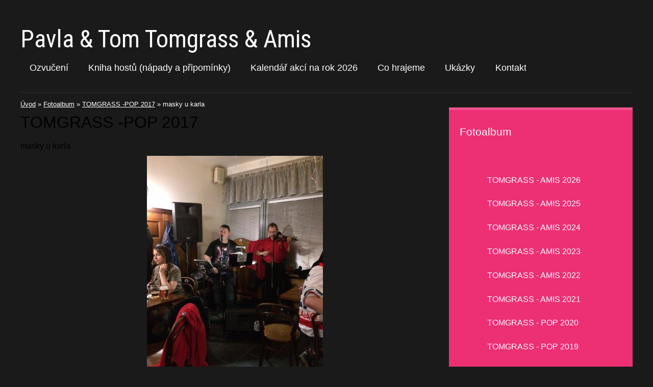

--- FILE ---
content_type: text/html; charset=UTF-8
request_url: https://www.tomgrass-pop.cz/fotoalbum/tomgrass--pop-2017/masky-u-karla.html
body_size: 7443
content:
<?xml version="1.0" encoding="utf-8"?>
<!DOCTYPE html PUBLIC "-//W3C//DTD XHTML 1.0 Transitional//EN" "http://www.w3.org/TR/xhtml1/DTD/xhtml1-transitional.dtd">
<html lang="cs" xml:lang="cs" xmlns="http://www.w3.org/1999/xhtml" xmlns:fb="http://ogp.me/ns/fb#">

    <head>
        <meta http-equiv="content-type" content="text/html; charset=utf-8" />
        <meta name="description" content="Hudební skupina  hraje, rock, pop, country, rock and roll a ostatní " />
        <meta name="keywords" content="tomgrass,hledám skupinu,narozeniny,oslavy" />
        <meta name="robots" content="all,follow" />
        <meta name="author" content="www.tomgrass-pop.cz" />
        <meta name="viewport" content="width=device-width,initial-scale=1">
        <link href="/rss/articles/data.xml" rel="alternate" type="application/rss+xml" title="Všechny příspěvky" /><link href="/rss/articles/photos.xml" rel="alternate" type="application/rss+xml" title="Fotografie" /><link href="/rss/articles/comments.xml" rel="alternate" type="application/rss+xml" title="Komentáře" />
                <title>
            Pavla &amp; Tom                                 Tomgrass  &amp;  Amis  - Fotoalbum - TOMGRASS -POP 2017 - masky u karla
        </title>
        <link rel="stylesheet" href="https://s3a.estranky.cz/css/d1000000380.css?nc=39098441" type="text/css" /><style type="text/css">#under-perex {
background-image: url('/img/ulogo.706632.png');
}</style><style type="text/css"></style>
<link rel="stylesheet" href="//code.jquery.com/ui/1.12.1/themes/base/jquery-ui.css">
<script src="//code.jquery.com/jquery-1.12.4.js"></script>
<script src="//code.jquery.com/ui/1.12.1/jquery-ui.js"></script>
<script type="text/javascript" src="https://s3c.estranky.cz/js/ui.js?nc=1" id="index_script" ></script><meta property="og:title" content="masky u karla" />
<meta property="og:type" content="article" />
<meta property="og:url" content="https://www.tomgrass-pop.cz/fotoalbum/tomgrass--pop-2017/masky-u-karla.html" />
<meta property="og:image" content="https://www.tomgrass-pop.cz/img/tiny/440.jpg" />
<meta property="og:site_name" content="Pavla &amp; Tom                                 Tomgrass  &amp;  Amis " />
<meta property="og:description" content="" />
			<script type="text/javascript">
				dataLayer = [{
					'subscription': 'true',
				}];
			</script>
			
        <link href='https://fonts.googleapis.com/css?family= Open+Sans:400,300,600,700,800&subset=latin,latin-ext' rel='stylesheet' type='text/css'>
<link href='https://fonts.googleapis.com/css?family=Roboto+Condensed&subset=latin,latin-ext' rel='stylesheet' type='text/css'>
    </head>
    <body class=" contact-active">
        <!-- Wrapping the whole page, may have fixed or fluid width -->
        <div id="whole-page">

            

            <!-- Because of the matter of accessibility (text browsers,
            voice readers) we include a link leading to the page content and
            navigation } you'll probably want to hide them using display: none
            in your stylesheet -->

            <a href="#articles" class="accessibility-links">Jdi na obsah</a>
            <a href="#navigation" class="accessibility-links">Jdi na menu</a>

            <!-- We'll fill the document using horizontal rules thus separating
            the logical chunks of the document apart -->
            <hr />

						
						
			      <!-- block for skyscraper and rectangle  -->
			      <div id="sky-scraper-block">
              
              
		        </div>
			      <!-- block for skyscraper and rectangle  -->
			
            <!-- Wrapping the document's visible part -->
            <div id="document">
              <div id="in-document">
<!-- header -->
  <div id="header">
     <div class="inner_frame">
                        <!-- This construction allows easy image replacement -->
        <h1 class="head-center">
  <a href="https://www.tomgrass-pop.cz/" title="Pavla &amp; Tom                                 Tomgrass  &amp;  Amis " >Pavla &amp; Tom                                 Tomgrass  &amp;  Amis </a>
  <span title="Pavla &amp; Tom                                 Tomgrass  &amp;  Amis ">
  </span>
</h1>
        <div id="header-decoration" class="decoration">
        </div>

                      <!-- Such navigation allows both horizontal and vertical rendering -->
<div id="navigation">
    <div class="inner_frame">
        <h2>Menu
            <span id="nav-decoration" class="decoration"></span>
        </h2>
        <nav>
            <menu class="menu-type-none">
                <li class="">
  <a href="/clanky/ZVUK.html">Ozvučení</a>
     
</li>
<li class="">
  <a href="/clanky/kniha-hostu--_napady-a-pripominky_.html">Kniha hostů (nápady a připomínky)</a>
     
</li>
<li class="">
  <a href="/clanky/slozeni-.html">Kalendář akcí na rok 2026</a>
     
</li>
<li class="">
  <a href="/clanky/co-hrajeme.html">Co hrajeme</a>
     
</li>
<li class="">
  <a href="/clanky/ukazky/">Ukázky</a>
     
</li>
<li class="">
  <a href="/clanky/kontakt/">Kontakt</a>
     
</li>

            </menu>
        </nav>
        <div id="clear6" class="clear">
          &nbsp;
        </div>
    </div>
</div>
<!-- menu ending -->

     </div>
  </div>
<!-- /header -->

                <!-- Possible clearing elements (more through the document) -->
                <div id="clear1" class="clear">
                    &nbsp;
                </div>
                <hr />

                <!-- body of the page -->
                <div id="body">
                    
                    <!-- main page content -->
                    <div id="content">
                      <!-- Breadcrumb navigation -->
<div id="breadcrumb-nav">
  <a href="/">Úvod</a> &raquo; <a href="/fotoalbum/">Fotoalbum</a> &raquo; <a href="/fotoalbum/tomgrass--pop-2017/">TOMGRASS -POP 2017</a> &raquo; <span>masky u karla</span>
</div>
<hr />

                      <script language="JavaScript" type="text/javascript">
  <!--
    index_setCookieData('index_curr_photo', 440);
  //-->
</script>

<div id="slide">
  <h2>TOMGRASS -POP 2017</h2>
  <div id="click">
    <h3 id="photo_curr_title">masky u karla</h3>
    <div class="slide-img">
      <a href="/fotoalbum/tomgrass--pop-2017/malesicka-tvrz.html" class="previous-photo"  id="photo_prev_a" title="předchozí fotka"><span>&laquo;</span></a>  <!-- previous photo -->

      <a href="/fotoalbum/tomgrass--pop-2017/masky-u-karla.-.html" class="actual-photo" onclick="return index_photo_open(this,'_fullsize');" id="photo_curr_a"><img src="/img/mid/440/masky-u-karla.jpg" alt=""   id="photo_curr_img" /></a>   <!-- actual shown photo -->

      <a href="/fotoalbum/tomgrass--pop-2017/masky.html" class="next-photo"  id="photo_next_a" title="další fotka"><span>&raquo;</span></a>  <!-- next photo -->

      <br /> <!-- clear -->
    </div>
    <p id="photo_curr_comment">
      
    </p>
    <div class="fb-like" data-href="https://www.tomgrass-pop.cz/fotoalbum/tomgrass--pop-2017/masky-u-karla.html" data-layout="standard" data-show-faces="true" data-action="recommend" data-share="false" data-colorscheme="dark"></div>
  </div>
  <div class="slidebar">
  <a href="/fotoalbum/tomgrass--pop-2017/hrani-u-karla.html" onclick="return index_photo_show(0);" title="hrani u Karla">
    <img src="/img/tiny/437.jpg" width="42" height="75" alt="hrani u Karla" /></a>
<a href="/fotoalbum/tomgrass--pop-2017/img_1730.html" onclick="return index_photo_show(1);" title="IMG_1730">
    <img src="/img/tiny/438.jpg" width="75" height="56" alt="IMG_1730" /></a>
<a href="/fotoalbum/tomgrass--pop-2017/malesicka-tvrz.html" onclick="return index_photo_show(2);" title="Malešická tvrz">
    <img src="/img/tiny/439.jpg" width="75" height="56" alt="Malešická tvrz" /></a>
<a href="/fotoalbum/tomgrass--pop-2017/masky-u-karla.html" onclick="return index_photo_show(3);" title="masky u karla">
    <img src="/img/tiny/440.jpg" width="56" height="75" alt="masky u karla" /></a>
<a href="/fotoalbum/tomgrass--pop-2017/masky.html" onclick="return index_photo_show(4);" title="masky">
    <img src="/img/tiny/441.jpg" width="42" height="75" alt="masky" /></a>
<a href="/fotoalbum/tomgrass--pop-2017/maskarni-u-karla.html" onclick="return index_photo_show(5);" title="maškarní u Karla">
    <img src="/img/tiny/442.jpg" width="42" height="75" alt="maškarní u Karla" /></a>
<a href="/fotoalbum/tomgrass--pop-2017/maskarni.html" onclick="return index_photo_show(6);" title="maškarní">
    <img src="/img/tiny/443.jpg" width="42" height="75" alt="maškarní" /></a>
<a href="/fotoalbum/tomgrass--pop-2017/na-tvrzi.html" onclick="return index_photo_show(7);" title="Na tvrzi">
    <img src="/img/tiny/444.jpg" width="75" height="56" alt="Na tvrzi" /></a>
<a href="/fotoalbum/tomgrass--pop-2017/narozeniny-varta.html" onclick="return index_photo_show(8);" title="narozeniny Varta">
    <img src="/img/tiny/445.jpg" width="75" height="75" alt="narozeniny Varta" /></a>
<a href="/fotoalbum/tomgrass--pop-2017/narozky.html" onclick="return index_photo_show(9);" title="Narozky">
    <img src="/img/tiny/446.jpg" width="75" height="56" alt="Narozky" /></a>
<a href="/fotoalbum/tomgrass--pop-2017/u-karla.html" onclick="return index_photo_show(10);" title="U karla">
    <img src="/img/tiny/447.jpg" width="42" height="75" alt="U karla" /></a>
<a href="/fotoalbum/tomgrass--pop-2017/varta.html" onclick="return index_photo_show(11);" title="Varta">
    <img src="/img/tiny/448.jpg" width="75" height="45" alt="Varta" /></a>
<a href="/fotoalbum/tomgrass--pop-2017/20170128_233743.html" onclick="return index_photo_show(12);" title="20170128_233743">
    <img src="/img/tiny/449.jpg" width="75" height="42" alt="20170128_233743" /></a>
<a href="/fotoalbum/tomgrass--pop-2017/received_1107975745890914.html" onclick="return index_photo_show(13);" title="received_1107975745890914">
    <img src="/img/tiny/450.jpg" width="56" height="75" alt="received_1107975745890914" /></a>
<a href="/fotoalbum/tomgrass--pop-2017/img-20171103-wa0000.html" onclick="return index_photo_show(14);" title="IMG-20171103-WA0000">
    <img src="/img/tiny/451.jpg" width="56" height="75" alt="IMG-20171103-WA0000" /></a>
<a href="/fotoalbum/tomgrass--pop-2017/20171126_191908.html" onclick="return index_photo_show(15);" title="20171126_191908">
    <img src="/img/tiny/452.jpg" width="75" height="56" alt="20171126_191908" /></a>
<a href="/fotoalbum/tomgrass--pop-2017/received_1125630684125420.html" onclick="return index_photo_show(16);" title="received_1125630684125420">
    <img src="/img/tiny/453.jpg" width="56" height="75" alt="received_1125630684125420" /></a>
<a href="/fotoalbum/tomgrass--pop-2017/received_1342344632525538.html" onclick="return index_photo_show(17);" title="received_1342344632525538">
    <img src="/img/tiny/454.jpg" width="75" height="56" alt="received_1342344632525538" /></a>
<a href="/fotoalbum/tomgrass--pop-2017/20160716_162552.html" onclick="return index_photo_show(18);" title="20160716_162552">
    <img src="/img/tiny/459.jpg" width="75" height="42" alt="20160716_162552" /></a>
<a href="/fotoalbum/tomgrass--pop-2017/20160910_151733.html" onclick="return index_photo_show(19);" title="20160910_151733">
    <img src="/img/tiny/460.jpg" width="75" height="42" alt="20160910_151733" /></a>
<a href="/fotoalbum/tomgrass--pop-2017/20170422_202919.html" onclick="return index_photo_show(20);" title="20170422_202919">
    <img src="/img/tiny/461.jpg" width="75" height="42" alt="20170422_202919" /></a>
<a href="/fotoalbum/tomgrass--pop-2017/20171003_125943.html" onclick="return index_photo_show(21);" title="20171003_125943">
    <img src="/img/tiny/462.jpg" width="75" height="56" alt="20171003_125943" /></a>
<a href="/fotoalbum/tomgrass--pop-2017/26233907_1694612980560518_675219669_n.html" onclick="return index_photo_show(22);" title="26233907_1694612980560518_675219669_n">
    <img src="/img/tiny/463.jpg" width="75" height="56" alt="26233907_1694612980560518_675219669_n" /></a>
<a href="/fotoalbum/tomgrass--pop-2017/20171126_191920.html" onclick="return index_photo_show(23);" title="20171126_191920">
    <img src="/img/tiny/464.jpg" width="75" height="56" alt="20171126_191920" /></a>
<a href="/fotoalbum/tomgrass--pop-2017/26540168_1694613413893808_1586741675_o.html" onclick="return index_photo_show(24);" title="26540168_1694613413893808_1586741675_o">
    <img src="/img/tiny/465.jpg" width="75" height="56" alt="26540168_1694613413893808_1586741675_o" /></a>
<a href="/fotoalbum/tomgrass--pop-2017/26551456_1694612990560517_723568058_n.html" onclick="return index_photo_show(25);" title="26551456_1694612990560517_723568058_n">
    <img src="/img/tiny/466.jpg" width="75" height="56" alt="26551456_1694612990560517_723568058_n" /></a>
<a href="/fotoalbum/tomgrass--pop-2017/received_768283610000534.html" onclick="return index_photo_show(26);" title="received_768283610000534">
    <img src="/img/tiny/467.jpg" width="75" height="56" alt="received_768283610000534" /></a>

</div>
<script type="text/javascript">
  <!--
    var index_ss_type = "full";
    var index_photo_data = new Array();
    var index_photo_currentid = 3;
//    var current_photo_a = "<!--/ u_c_p_nfull_curr_href /-->";
//    var current_photo_src = "<!--/ u_c_p_nfull_curr_src /-->";

    index_photo_data[0] = new Array();
index_photo_data[0]["src"] = "/img/mid/437/hrani-u-karla.jpg";
index_photo_data[0]["href"] = "/fotoalbum/tomgrass--pop-2017/hrani-u-karla.-.html";
index_photo_data[0]["title"] = "hrani u Karla";
index_photo_data[0]["comment"] = "";
index_photo_data[1] = new Array();
index_photo_data[1]["src"] = "/img/mid/438/img_1730.jpg";
index_photo_data[1]["href"] = "/fotoalbum/tomgrass--pop-2017/img_1730.-.html";
index_photo_data[1]["title"] = "IMG_1730";
index_photo_data[1]["comment"] = "";
index_photo_data[2] = new Array();
index_photo_data[2]["src"] = "/img/mid/439/malesicka-tvrz.jpg";
index_photo_data[2]["href"] = "/fotoalbum/tomgrass--pop-2017/malesicka-tvrz.-.html";
index_photo_data[2]["title"] = "Malešická tvrz";
index_photo_data[2]["comment"] = "";
index_photo_data[3] = new Array();
index_photo_data[3]["src"] = "/img/mid/440/masky-u-karla.jpg";
index_photo_data[3]["href"] = "/fotoalbum/tomgrass--pop-2017/masky-u-karla.-.html";
index_photo_data[3]["title"] = "masky u karla";
index_photo_data[3]["comment"] = "";
index_photo_data[4] = new Array();
index_photo_data[4]["src"] = "/img/mid/441/masky.jpg";
index_photo_data[4]["href"] = "/fotoalbum/tomgrass--pop-2017/masky.-.html";
index_photo_data[4]["title"] = "masky";
index_photo_data[4]["comment"] = "";
index_photo_data[5] = new Array();
index_photo_data[5]["src"] = "/img/mid/442/maskarni-u-karla.jpg";
index_photo_data[5]["href"] = "/fotoalbum/tomgrass--pop-2017/maskarni-u-karla.-.html";
index_photo_data[5]["title"] = "maškarní u Karla";
index_photo_data[5]["comment"] = "";
index_photo_data[6] = new Array();
index_photo_data[6]["src"] = "/img/mid/443/maskarni.jpg";
index_photo_data[6]["href"] = "/fotoalbum/tomgrass--pop-2017/maskarni.-.html";
index_photo_data[6]["title"] = "maškarní";
index_photo_data[6]["comment"] = "";
index_photo_data[7] = new Array();
index_photo_data[7]["src"] = "/img/mid/444/na-tvrzi.jpg";
index_photo_data[7]["href"] = "/fotoalbum/tomgrass--pop-2017/na-tvrzi.-.html";
index_photo_data[7]["title"] = "Na tvrzi";
index_photo_data[7]["comment"] = "";
index_photo_data[8] = new Array();
index_photo_data[8]["src"] = "/img/mid/445/narozeniny-varta.jpg";
index_photo_data[8]["href"] = "/fotoalbum/tomgrass--pop-2017/narozeniny-varta.-.html";
index_photo_data[8]["title"] = "narozeniny Varta";
index_photo_data[8]["comment"] = "";
index_photo_data[9] = new Array();
index_photo_data[9]["src"] = "/img/mid/446/narozky.jpg";
index_photo_data[9]["href"] = "/fotoalbum/tomgrass--pop-2017/narozky.-.html";
index_photo_data[9]["title"] = "Narozky";
index_photo_data[9]["comment"] = "";
index_photo_data[10] = new Array();
index_photo_data[10]["src"] = "/img/mid/447/u-karla.jpg";
index_photo_data[10]["href"] = "/fotoalbum/tomgrass--pop-2017/u-karla.-.html";
index_photo_data[10]["title"] = "U karla";
index_photo_data[10]["comment"] = "";
index_photo_data[11] = new Array();
index_photo_data[11]["src"] = "/img/mid/448/varta.jpg";
index_photo_data[11]["href"] = "/fotoalbum/tomgrass--pop-2017/varta.-.html";
index_photo_data[11]["title"] = "Varta";
index_photo_data[11]["comment"] = "";
index_photo_data[12] = new Array();
index_photo_data[12]["src"] = "/img/mid/449/20170128_233743.jpg";
index_photo_data[12]["href"] = "/fotoalbum/tomgrass--pop-2017/20170128_233743.-.html";
index_photo_data[12]["title"] = "20170128_233743";
index_photo_data[12]["comment"] = "";
index_photo_data[13] = new Array();
index_photo_data[13]["src"] = "/img/mid/450/received_1107975745890914.jpg";
index_photo_data[13]["href"] = "/fotoalbum/tomgrass--pop-2017/received_1107975745890914.-.html";
index_photo_data[13]["title"] = "received_1107975745890914";
index_photo_data[13]["comment"] = "";
index_photo_data[14] = new Array();
index_photo_data[14]["src"] = "/img/mid/451/img-20171103-wa0000.jpg";
index_photo_data[14]["href"] = "/fotoalbum/tomgrass--pop-2017/img-20171103-wa0000.-.html";
index_photo_data[14]["title"] = "IMG-20171103-WA0000";
index_photo_data[14]["comment"] = "";
index_photo_data[15] = new Array();
index_photo_data[15]["src"] = "/img/mid/452/20171126_191908.jpg";
index_photo_data[15]["href"] = "/fotoalbum/tomgrass--pop-2017/20171126_191908.-.html";
index_photo_data[15]["title"] = "20171126_191908";
index_photo_data[15]["comment"] = "";
index_photo_data[16] = new Array();
index_photo_data[16]["src"] = "/img/mid/453/received_1125630684125420.jpg";
index_photo_data[16]["href"] = "/fotoalbum/tomgrass--pop-2017/received_1125630684125420.-.html";
index_photo_data[16]["title"] = "received_1125630684125420";
index_photo_data[16]["comment"] = "";
index_photo_data[17] = new Array();
index_photo_data[17]["src"] = "/img/mid/454/received_1342344632525538.jpg";
index_photo_data[17]["href"] = "/fotoalbum/tomgrass--pop-2017/received_1342344632525538.-.html";
index_photo_data[17]["title"] = "received_1342344632525538";
index_photo_data[17]["comment"] = "";
index_photo_data[18] = new Array();
index_photo_data[18]["src"] = "/img/mid/459/20160716_162552.jpg";
index_photo_data[18]["href"] = "/fotoalbum/tomgrass--pop-2017/20160716_162552.-.html";
index_photo_data[18]["title"] = "20160716_162552";
index_photo_data[18]["comment"] = "";
index_photo_data[19] = new Array();
index_photo_data[19]["src"] = "/img/mid/460/20160910_151733.jpg";
index_photo_data[19]["href"] = "/fotoalbum/tomgrass--pop-2017/20160910_151733.-.html";
index_photo_data[19]["title"] = "20160910_151733";
index_photo_data[19]["comment"] = "";
index_photo_data[20] = new Array();
index_photo_data[20]["src"] = "/img/mid/461/20170422_202919.jpg";
index_photo_data[20]["href"] = "/fotoalbum/tomgrass--pop-2017/20170422_202919.-.html";
index_photo_data[20]["title"] = "20170422_202919";
index_photo_data[20]["comment"] = "";
index_photo_data[21] = new Array();
index_photo_data[21]["src"] = "/img/mid/462/20171003_125943.jpg";
index_photo_data[21]["href"] = "/fotoalbum/tomgrass--pop-2017/20171003_125943.-.html";
index_photo_data[21]["title"] = "20171003_125943";
index_photo_data[21]["comment"] = "";
index_photo_data[22] = new Array();
index_photo_data[22]["src"] = "/img/mid/463/26233907_1694612980560518_675219669_n.jpg";
index_photo_data[22]["href"] = "/fotoalbum/tomgrass--pop-2017/26233907_1694612980560518_675219669_n.-.html";
index_photo_data[22]["title"] = "26233907_1694612980560518_675219669_n";
index_photo_data[22]["comment"] = "";
index_photo_data[23] = new Array();
index_photo_data[23]["src"] = "/img/mid/464/20171126_191920.jpg";
index_photo_data[23]["href"] = "/fotoalbum/tomgrass--pop-2017/20171126_191920.-.html";
index_photo_data[23]["title"] = "20171126_191920";
index_photo_data[23]["comment"] = "";
index_photo_data[24] = new Array();
index_photo_data[24]["src"] = "/img/mid/465/26540168_1694613413893808_1586741675_o.jpg";
index_photo_data[24]["href"] = "/fotoalbum/tomgrass--pop-2017/26540168_1694613413893808_1586741675_o.-.html";
index_photo_data[24]["title"] = "26540168_1694613413893808_1586741675_o";
index_photo_data[24]["comment"] = "";
index_photo_data[25] = new Array();
index_photo_data[25]["src"] = "/img/mid/466/26551456_1694612990560517_723568058_n.jpg";
index_photo_data[25]["href"] = "/fotoalbum/tomgrass--pop-2017/26551456_1694612990560517_723568058_n.-.html";
index_photo_data[25]["title"] = "26551456_1694612990560517_723568058_n";
index_photo_data[25]["comment"] = "";
index_photo_data[26] = new Array();
index_photo_data[26]["src"] = "/img/mid/467/received_768283610000534.jpg";
index_photo_data[26]["href"] = "/fotoalbum/tomgrass--pop-2017/received_768283610000534.-.html";
index_photo_data[26]["title"] = "received_768283610000534";
index_photo_data[26]["comment"] = "";

  //-->
</script>

 
  <div class="slidenav">
    <div class="back" id="photo_prev_div">
      <a href="/fotoalbum/tomgrass--pop-2017/malesicka-tvrz.html" id="photo_ns_prev_a">&larr; Předchozí</a>

    </div>
    <div class="forward" id="photo_next_div">
      <a href="/fotoalbum/tomgrass--pop-2017/masky.html" id="photo_ns_next_a">Další &rarr;</a>

    </div>
    <a href="/fotoalbum/tomgrass--pop-2017/">Zpět do složky</a>
    <br />
  </div>
  <div id="timenav">Automatické procházení:&nbsp;<a href="javascript: index_ss_start(3)">3</a>&nbsp;|&nbsp;<a href="javascript: index_ss_start(4)">4</a>&nbsp;|&nbsp;<a href="javascript: index_ss_start(5)">5</a>&nbsp;|&nbsp;<a href="javascript: index_ss_start(6)">6</a>&nbsp;|&nbsp;<a href="javascript: index_ss_start(7)">7</a>&nbsp;(čas ve vteřinách)</div>
<script type="text/javascript">
  <!--
    var index_ss_textpause = 'Automatické procházení:&nbsp;<a href="javascript: index_ss_pause()">pozastavit</a>';
    var index_ss_textcontinue = 'Automatické procházení:&nbsp;<a href="javascript: index_ss_continue()">pokračovat</a>';
    var index_ss_textalert = 'Je zobrazena poslední fotografie. Budete pokračovat od první.';
  //-->
</script>

  <script type="text/javascript">
    <!--
      index_photo_init ();
    //-->
  </script>
</div>

                    </div>
                    <!-- /main page content -->

                    <div id="nav-column">
                        

                        <!-- Side column left/right -->
                        <div class="column">
                            <!-- Inner column -->
                            <div class="inner_frame inner-column">
                              
                              
                              
                              
                              
                              
                              <!-- Photo album -->
  <div id="photo-album-nav" class="section">
    <h2>Fotoalbum
      <span id="photo-album-decoration" class="decoration">
      </span></h2>
    <div class="inner_frame">
      <ul>
        <li class="first ">
  <a href="/fotoalbum/tomgrass---amis-2026/">
    TOMGRASS - AMIS 2026</a></li>
<li class="">
  <a href="/fotoalbum/tomgrass---amis-2025/">
    TOMGRASS - AMIS 2025</a></li>
<li class="">
  <a href="/fotoalbum/tomgrass----amis--2024/">
    TOMGRASS  - AMIS  2024</a></li>
<li class="">
  <a href="/fotoalbum/tomgrass---amis--2023/">
    TOMGRASS - AMIS  2023</a></li>
<li class="">
  <a href="/fotoalbum/tomgrass---amis--2022/">
    TOMGRASS - AMIS  2022</a></li>
<li class="">
  <a href="/fotoalbum/tomgrass---amis--2021/">
    TOMGRASS - AMIS  2021</a></li>
<li class="">
  <a href="/fotoalbum/tomgrass---pop-2020/">
    TOMGRASS - POP 2020</a></li>
<li class="">
  <a href="/fotoalbum/tomgrass---pop-2019/">
    TOMGRASS - POP 2019</a></li>
<li class="">
  <a href="/fotoalbum/tomgrass---pop--2018/">
    TOMGRASS - POP  2018</a></li>
<li class="">
  <a href="/fotoalbum/tomgrass--pop-2017/">
    TOMGRASS -POP 2017</a></li>
<li class="">
  <a href="/fotoalbum/tomgrass-pop-2016/">
    TOMGRASS-POP 2016</a></li>
<li class="">
  <a href="/fotoalbum/tomgrass--pop-2015/">
    TOMGRASS -POP 2015</a></li>
<li class="">
  <a href="/fotoalbum/tomgrass-pop-2014/">
    TOMGRASS-POP 2014</a></li>
<li class="">
  <a href="/fotoalbum/tomgrassband-2013/">
    TOMGRASSBAND 2013</a></li>
<li class="">
  <a href="/fotoalbum/tomgrass--2012/">
    TOMGRASS  2012</a></li>
<li class="">
  <a href="/fotoalbum/tomgrass--2011/">
    TOMGRASS  2011</a></li>
<li class="">
  <a href="/fotoalbum/tomgrass--2010/">
    TOMGRASS  2010</a></li>
<li class="">
  <a href="/fotoalbum/tomgrass-2009/">
    TOMGRASS 2009</a></li>
<li class="">
  <a href="/fotoalbum/tomgrass-2007/">
    TOMGRASS 2007</a></li>
<li class="last ">
  <a href="/fotoalbum/tomgrass-2008/">
    TOMGRASS 2008</a></li>

      </ul>
    </div>
  </div>
<!-- /Photo album -->
<hr />

                              
                              
                              <div id="fb-likebox-feed" class="section">
    <h2>Facebook <span class="decoration fb-code"></span></h2>
    <div class="inner_frame" id="fb-likebox-feed_div">
        <div id="fb_likebox_width">
            <div class="fb-page" data-href="https://www.facebook.com/estranky" data-tabs="timeline" data-small-header="false" data-adapt-container-width="true" data-hide-cover="false" data-show-facepile="true">
                <blockquote cite="https://www.facebook.com/estranky" class="fb-xfbml-parse-ignore">
                    <a href="https://www.facebook.com/estranky">estranky</a>
                </blockquote>
            </div>
        </div>
    </div>
</div>
                              <!-- Contact -->
  <div id="contact-nav" class="section">
    <h2>Kontakt
      <span id="contact-nav-decoration" class="decoration">
      </span></h2>
    <div class="inner_frame">
      <address>
        <p class="contact_phone">777 314 557</p><p class="contact_email"><a href="mailto:tomascerny@volny.cz">tomascerny@volny.cz</a></p>
      </address>
    </div>
  </div>
<!-- /Contact -->

                              
                              <!-- Own code -->
  <div class="section own-code-nav">
    <h2>Toplist
      <span class="decoration own-code-nav">
      </span></h2>
    <div class="inner_frame">
      <center><a href="http://www.toplist.cz/stat/843253"><script language="JavaScript" type="text/javascript">
                      <!--
                        document.write ('<img src="http://toplist.cz/count.asp?id=843253&logo=mc&http='+escape(document.referrer)+'&wi='+escape(window.screen.width)+'&he='+escape(window.screen.height)+'&cd='+escape(window.screen.colorDepth)+'&t='+escape(document.title)+'" width="88" height="60" border=0 alt="TOPlist" />');
                      //--></script><noscript><img src="http://toplist.cz/count.asp?id=843253&logo=mc" border="0" alt="TOPlist" width="88" height="60" /></noscript></a></center>                                                                          
    </div>
  </div>
<!-- /Own code -->
<hr />

                              
                              <!-- Favorite links -->
  <div id="links" class="section">
    <h2>Oblíbené odkazy
        <span id="links-decoration" class="decoration">
        </span></h2>
    <div class="inner_frame">
      <ul>
        <li class="first ">
  <a href="https://www.facebook.com/U-Nicolettky-104498987753465/" title="U Nicoletky ">
  Výroba domácích ručně malovaných perničků</a></li><li class="">
  <a href="http://smluvni-preprava.webnode.cz/" title="">
  Autodoprava do 3,5 t Tomáš Černý</a></li><li class="last ">
  <a href="http://www.cernejkun.estranky.cz/" title="">
  Černej kůň</a></li>
      </ul>
    </div>
  </div>
<!-- /Favorite links -->
<hr />

                              
                              <!-- RSS -->
  <div id="rss-nav" class="section">
    <h2>RSS
      <span id="rss-nav-decoration" class="decoration">
      </span></h2>
    <div class="inner_frame">
      <ul>
        <li>
          <a href="/archiv/rss/">
            Přehled zdrojů</a></li>
      </ul>
    </div>
  </div>
<!-- /RSS -->
<hr />

                              <!-- Stats -->
  <div id="stats" class="section">
    <h2>Statistiky
      <span id="stats-decoration" class="decoration">
      </span></h2>
    <div class="inner_frame">
      <!-- Keeping in mind people with disabilities (summary, caption) as well as worshipers of semantic web -->
      <table summary="Statistiky">

        <tfoot>
          <tr>
            <th scope="row">Online:</th>
            <td>3</td>
          </tr>
        </tfoot>

        <tbody>
          <tr>
            <th scope="row">Celkem:</th>
            <td>797926</td>
          </tr>
          <tr>
            <th scope="row">Měsíc:</th>
            <td>10299</td>
          </tr>
          <tr>
            <th scope="row">Den:</th>
            <td>333</td>
          </tr>
        </tbody>
      </table>
    </div>
  </div>
<!-- Stats -->
<hr />
                            </div>
                            <!-- /Inner column -->

                            <div id="clear4" class="clear">
                                &nbsp;
                            </div>

                        </div>
                        <!-- konci first column -->
                    </div>
                    
                    <div id="clear3" class="clear">
                        &nbsp;
                    </div>
                    <hr />
                    
                    <div id="decoration1" class="decoration">
                    </div>
                    <div id="decoration2" class="decoration">
                    </div>
                    <!-- /Meant for additional graphics inside the body of the page -->
                </div>
                <!-- /body -->

                <div id="clear5" class="clear">
                    &nbsp;
                </div>
                <hr />

                                <!-- Footer -->
                <div id="footer">
                    <div class="inner_frame">
                        <p>
                            &copy; 2026 eStránky.cz <span class="hide">|</span> <a class="promolink promolink-paid" href="//www.estranky.cz/" title="Tvorba webových stránek zdarma, jednoduše a do 5 minut."><strong>Tvorba webových stránek</strong></a> 
                             | <a class="rss" href="/archiv/rss/">RSS</a>
                            
                            
                            
                            
                            
                        </p>
                        
                        
                    </div>
                </div>
                <!-- /Footer -->


                <div id="clear7" class="clear">
                    &nbsp;
                </div>

                <div id="decoration3" class="decoration">
                </div>
                <div id="decoration4" class="decoration">
                </div>
                <!-- /Meant for additional graphics inside the document -->

              </div>
            </div>

            <div id="decoration5" class="decoration">
            </div>
            <div id="decoration6" class="decoration">
            </div>
            <!-- /Meant for additional graphics inside the page -->

                              
			      <!-- block for board position-->

        </div>
       <div id="fb-root"></div>
<script async defer src="https://connect.facebook.net/cs_CZ/sdk.js#xfbml=1&version=v3.2&appId=979412989240140&autoLogAppEvents=1"></script><!-- NO GEMIUS -->
    </body>
</html>